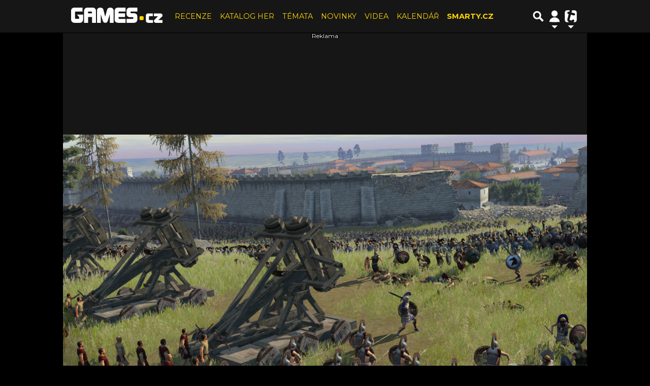

--- FILE ---
content_type: text/html; charset=utf-8
request_url: https://www.google.com/recaptcha/api2/aframe
body_size: 268
content:
<!DOCTYPE HTML><html><head><meta http-equiv="content-type" content="text/html; charset=UTF-8"></head><body><script nonce="GbS8lNc-dqx2Lwi0LZVgzQ">/** Anti-fraud and anti-abuse applications only. See google.com/recaptcha */ try{var clients={'sodar':'https://pagead2.googlesyndication.com/pagead/sodar?'};window.addEventListener("message",function(a){try{if(a.source===window.parent){var b=JSON.parse(a.data);var c=clients[b['id']];if(c){var d=document.createElement('img');d.src=c+b['params']+'&rc='+(localStorage.getItem("rc::a")?sessionStorage.getItem("rc::b"):"");window.document.body.appendChild(d);sessionStorage.setItem("rc::e",parseInt(sessionStorage.getItem("rc::e")||0)+1);localStorage.setItem("rc::h",'1770001565989');}}}catch(b){}});window.parent.postMessage("_grecaptcha_ready", "*");}catch(b){}</script></body></html>

--- FILE ---
content_type: application/javascript; charset=utf-8
request_url: https://fundingchoicesmessages.google.com/f/AGSKWxWNuWJPYHub7yICiK3H3jobPLpcxLuS_zwVkmenydKIabPV7k_903elld8pnmC-nWzUznmlKCSqMtIUO32X4XezCQ9zM2T1nevqjczSrW8l6FfmY4ZkPAFa2oHhgrVlbJ9wH5GW0OnA6h6mvl1v2bhy4eYGBqdx8knWRPrMoJsC4s-OiYuveQc4ckd4/_/ad_status..gif?ad=/iframe-ad?=tickerReportAdCallback_/script/ads.
body_size: -1286
content:
window['ace1623b-3798-4772-84dd-c1f6652bb0d9'] = true;